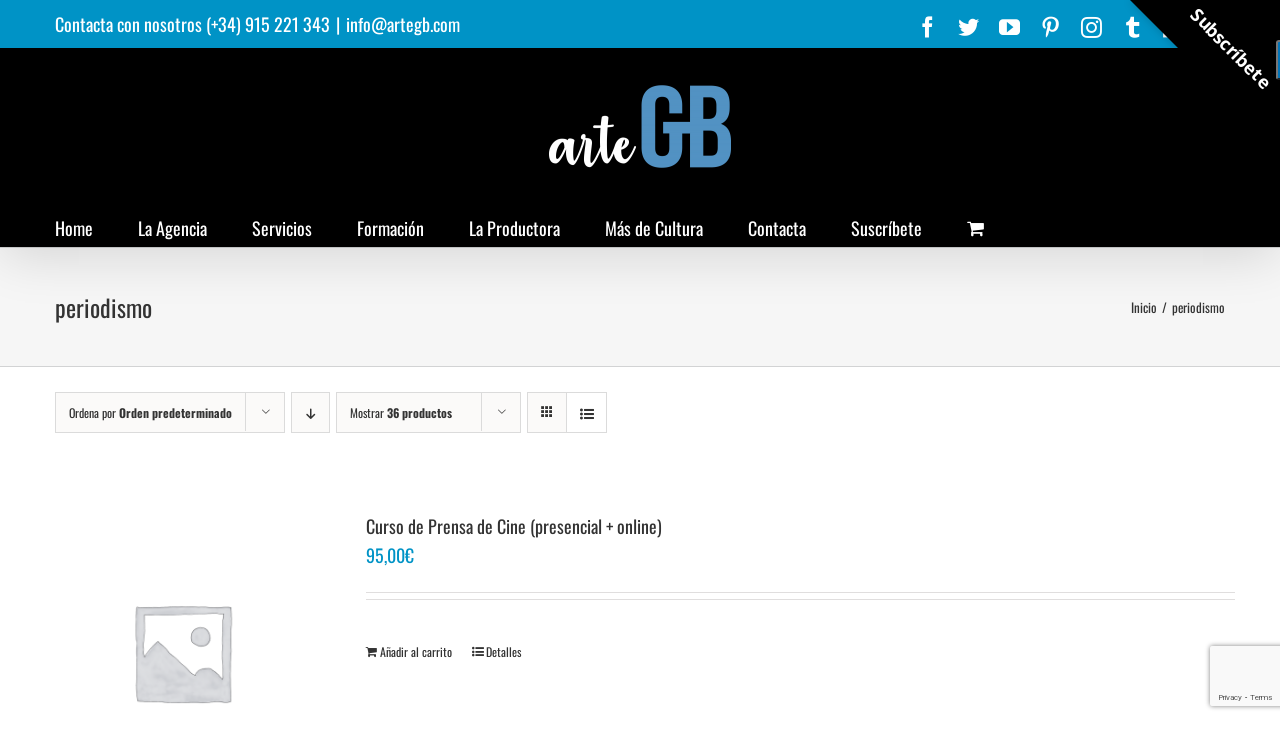

--- FILE ---
content_type: text/html; charset=utf-8
request_url: https://www.google.com/recaptcha/api2/anchor?ar=1&k=6LdyWoEUAAAAAJbO3x0zotsDlu6P8PD1T3lZUQ8W&co=aHR0cDovL3d3dy5hcnRlZ2IuY29tOjgw&hl=en&v=PoyoqOPhxBO7pBk68S4YbpHZ&size=invisible&anchor-ms=20000&execute-ms=30000&cb=8amdl38v5702
body_size: 49487
content:
<!DOCTYPE HTML><html dir="ltr" lang="en"><head><meta http-equiv="Content-Type" content="text/html; charset=UTF-8">
<meta http-equiv="X-UA-Compatible" content="IE=edge">
<title>reCAPTCHA</title>
<style type="text/css">
/* cyrillic-ext */
@font-face {
  font-family: 'Roboto';
  font-style: normal;
  font-weight: 400;
  font-stretch: 100%;
  src: url(//fonts.gstatic.com/s/roboto/v48/KFO7CnqEu92Fr1ME7kSn66aGLdTylUAMa3GUBHMdazTgWw.woff2) format('woff2');
  unicode-range: U+0460-052F, U+1C80-1C8A, U+20B4, U+2DE0-2DFF, U+A640-A69F, U+FE2E-FE2F;
}
/* cyrillic */
@font-face {
  font-family: 'Roboto';
  font-style: normal;
  font-weight: 400;
  font-stretch: 100%;
  src: url(//fonts.gstatic.com/s/roboto/v48/KFO7CnqEu92Fr1ME7kSn66aGLdTylUAMa3iUBHMdazTgWw.woff2) format('woff2');
  unicode-range: U+0301, U+0400-045F, U+0490-0491, U+04B0-04B1, U+2116;
}
/* greek-ext */
@font-face {
  font-family: 'Roboto';
  font-style: normal;
  font-weight: 400;
  font-stretch: 100%;
  src: url(//fonts.gstatic.com/s/roboto/v48/KFO7CnqEu92Fr1ME7kSn66aGLdTylUAMa3CUBHMdazTgWw.woff2) format('woff2');
  unicode-range: U+1F00-1FFF;
}
/* greek */
@font-face {
  font-family: 'Roboto';
  font-style: normal;
  font-weight: 400;
  font-stretch: 100%;
  src: url(//fonts.gstatic.com/s/roboto/v48/KFO7CnqEu92Fr1ME7kSn66aGLdTylUAMa3-UBHMdazTgWw.woff2) format('woff2');
  unicode-range: U+0370-0377, U+037A-037F, U+0384-038A, U+038C, U+038E-03A1, U+03A3-03FF;
}
/* math */
@font-face {
  font-family: 'Roboto';
  font-style: normal;
  font-weight: 400;
  font-stretch: 100%;
  src: url(//fonts.gstatic.com/s/roboto/v48/KFO7CnqEu92Fr1ME7kSn66aGLdTylUAMawCUBHMdazTgWw.woff2) format('woff2');
  unicode-range: U+0302-0303, U+0305, U+0307-0308, U+0310, U+0312, U+0315, U+031A, U+0326-0327, U+032C, U+032F-0330, U+0332-0333, U+0338, U+033A, U+0346, U+034D, U+0391-03A1, U+03A3-03A9, U+03B1-03C9, U+03D1, U+03D5-03D6, U+03F0-03F1, U+03F4-03F5, U+2016-2017, U+2034-2038, U+203C, U+2040, U+2043, U+2047, U+2050, U+2057, U+205F, U+2070-2071, U+2074-208E, U+2090-209C, U+20D0-20DC, U+20E1, U+20E5-20EF, U+2100-2112, U+2114-2115, U+2117-2121, U+2123-214F, U+2190, U+2192, U+2194-21AE, U+21B0-21E5, U+21F1-21F2, U+21F4-2211, U+2213-2214, U+2216-22FF, U+2308-230B, U+2310, U+2319, U+231C-2321, U+2336-237A, U+237C, U+2395, U+239B-23B7, U+23D0, U+23DC-23E1, U+2474-2475, U+25AF, U+25B3, U+25B7, U+25BD, U+25C1, U+25CA, U+25CC, U+25FB, U+266D-266F, U+27C0-27FF, U+2900-2AFF, U+2B0E-2B11, U+2B30-2B4C, U+2BFE, U+3030, U+FF5B, U+FF5D, U+1D400-1D7FF, U+1EE00-1EEFF;
}
/* symbols */
@font-face {
  font-family: 'Roboto';
  font-style: normal;
  font-weight: 400;
  font-stretch: 100%;
  src: url(//fonts.gstatic.com/s/roboto/v48/KFO7CnqEu92Fr1ME7kSn66aGLdTylUAMaxKUBHMdazTgWw.woff2) format('woff2');
  unicode-range: U+0001-000C, U+000E-001F, U+007F-009F, U+20DD-20E0, U+20E2-20E4, U+2150-218F, U+2190, U+2192, U+2194-2199, U+21AF, U+21E6-21F0, U+21F3, U+2218-2219, U+2299, U+22C4-22C6, U+2300-243F, U+2440-244A, U+2460-24FF, U+25A0-27BF, U+2800-28FF, U+2921-2922, U+2981, U+29BF, U+29EB, U+2B00-2BFF, U+4DC0-4DFF, U+FFF9-FFFB, U+10140-1018E, U+10190-1019C, U+101A0, U+101D0-101FD, U+102E0-102FB, U+10E60-10E7E, U+1D2C0-1D2D3, U+1D2E0-1D37F, U+1F000-1F0FF, U+1F100-1F1AD, U+1F1E6-1F1FF, U+1F30D-1F30F, U+1F315, U+1F31C, U+1F31E, U+1F320-1F32C, U+1F336, U+1F378, U+1F37D, U+1F382, U+1F393-1F39F, U+1F3A7-1F3A8, U+1F3AC-1F3AF, U+1F3C2, U+1F3C4-1F3C6, U+1F3CA-1F3CE, U+1F3D4-1F3E0, U+1F3ED, U+1F3F1-1F3F3, U+1F3F5-1F3F7, U+1F408, U+1F415, U+1F41F, U+1F426, U+1F43F, U+1F441-1F442, U+1F444, U+1F446-1F449, U+1F44C-1F44E, U+1F453, U+1F46A, U+1F47D, U+1F4A3, U+1F4B0, U+1F4B3, U+1F4B9, U+1F4BB, U+1F4BF, U+1F4C8-1F4CB, U+1F4D6, U+1F4DA, U+1F4DF, U+1F4E3-1F4E6, U+1F4EA-1F4ED, U+1F4F7, U+1F4F9-1F4FB, U+1F4FD-1F4FE, U+1F503, U+1F507-1F50B, U+1F50D, U+1F512-1F513, U+1F53E-1F54A, U+1F54F-1F5FA, U+1F610, U+1F650-1F67F, U+1F687, U+1F68D, U+1F691, U+1F694, U+1F698, U+1F6AD, U+1F6B2, U+1F6B9-1F6BA, U+1F6BC, U+1F6C6-1F6CF, U+1F6D3-1F6D7, U+1F6E0-1F6EA, U+1F6F0-1F6F3, U+1F6F7-1F6FC, U+1F700-1F7FF, U+1F800-1F80B, U+1F810-1F847, U+1F850-1F859, U+1F860-1F887, U+1F890-1F8AD, U+1F8B0-1F8BB, U+1F8C0-1F8C1, U+1F900-1F90B, U+1F93B, U+1F946, U+1F984, U+1F996, U+1F9E9, U+1FA00-1FA6F, U+1FA70-1FA7C, U+1FA80-1FA89, U+1FA8F-1FAC6, U+1FACE-1FADC, U+1FADF-1FAE9, U+1FAF0-1FAF8, U+1FB00-1FBFF;
}
/* vietnamese */
@font-face {
  font-family: 'Roboto';
  font-style: normal;
  font-weight: 400;
  font-stretch: 100%;
  src: url(//fonts.gstatic.com/s/roboto/v48/KFO7CnqEu92Fr1ME7kSn66aGLdTylUAMa3OUBHMdazTgWw.woff2) format('woff2');
  unicode-range: U+0102-0103, U+0110-0111, U+0128-0129, U+0168-0169, U+01A0-01A1, U+01AF-01B0, U+0300-0301, U+0303-0304, U+0308-0309, U+0323, U+0329, U+1EA0-1EF9, U+20AB;
}
/* latin-ext */
@font-face {
  font-family: 'Roboto';
  font-style: normal;
  font-weight: 400;
  font-stretch: 100%;
  src: url(//fonts.gstatic.com/s/roboto/v48/KFO7CnqEu92Fr1ME7kSn66aGLdTylUAMa3KUBHMdazTgWw.woff2) format('woff2');
  unicode-range: U+0100-02BA, U+02BD-02C5, U+02C7-02CC, U+02CE-02D7, U+02DD-02FF, U+0304, U+0308, U+0329, U+1D00-1DBF, U+1E00-1E9F, U+1EF2-1EFF, U+2020, U+20A0-20AB, U+20AD-20C0, U+2113, U+2C60-2C7F, U+A720-A7FF;
}
/* latin */
@font-face {
  font-family: 'Roboto';
  font-style: normal;
  font-weight: 400;
  font-stretch: 100%;
  src: url(//fonts.gstatic.com/s/roboto/v48/KFO7CnqEu92Fr1ME7kSn66aGLdTylUAMa3yUBHMdazQ.woff2) format('woff2');
  unicode-range: U+0000-00FF, U+0131, U+0152-0153, U+02BB-02BC, U+02C6, U+02DA, U+02DC, U+0304, U+0308, U+0329, U+2000-206F, U+20AC, U+2122, U+2191, U+2193, U+2212, U+2215, U+FEFF, U+FFFD;
}
/* cyrillic-ext */
@font-face {
  font-family: 'Roboto';
  font-style: normal;
  font-weight: 500;
  font-stretch: 100%;
  src: url(//fonts.gstatic.com/s/roboto/v48/KFO7CnqEu92Fr1ME7kSn66aGLdTylUAMa3GUBHMdazTgWw.woff2) format('woff2');
  unicode-range: U+0460-052F, U+1C80-1C8A, U+20B4, U+2DE0-2DFF, U+A640-A69F, U+FE2E-FE2F;
}
/* cyrillic */
@font-face {
  font-family: 'Roboto';
  font-style: normal;
  font-weight: 500;
  font-stretch: 100%;
  src: url(//fonts.gstatic.com/s/roboto/v48/KFO7CnqEu92Fr1ME7kSn66aGLdTylUAMa3iUBHMdazTgWw.woff2) format('woff2');
  unicode-range: U+0301, U+0400-045F, U+0490-0491, U+04B0-04B1, U+2116;
}
/* greek-ext */
@font-face {
  font-family: 'Roboto';
  font-style: normal;
  font-weight: 500;
  font-stretch: 100%;
  src: url(//fonts.gstatic.com/s/roboto/v48/KFO7CnqEu92Fr1ME7kSn66aGLdTylUAMa3CUBHMdazTgWw.woff2) format('woff2');
  unicode-range: U+1F00-1FFF;
}
/* greek */
@font-face {
  font-family: 'Roboto';
  font-style: normal;
  font-weight: 500;
  font-stretch: 100%;
  src: url(//fonts.gstatic.com/s/roboto/v48/KFO7CnqEu92Fr1ME7kSn66aGLdTylUAMa3-UBHMdazTgWw.woff2) format('woff2');
  unicode-range: U+0370-0377, U+037A-037F, U+0384-038A, U+038C, U+038E-03A1, U+03A3-03FF;
}
/* math */
@font-face {
  font-family: 'Roboto';
  font-style: normal;
  font-weight: 500;
  font-stretch: 100%;
  src: url(//fonts.gstatic.com/s/roboto/v48/KFO7CnqEu92Fr1ME7kSn66aGLdTylUAMawCUBHMdazTgWw.woff2) format('woff2');
  unicode-range: U+0302-0303, U+0305, U+0307-0308, U+0310, U+0312, U+0315, U+031A, U+0326-0327, U+032C, U+032F-0330, U+0332-0333, U+0338, U+033A, U+0346, U+034D, U+0391-03A1, U+03A3-03A9, U+03B1-03C9, U+03D1, U+03D5-03D6, U+03F0-03F1, U+03F4-03F5, U+2016-2017, U+2034-2038, U+203C, U+2040, U+2043, U+2047, U+2050, U+2057, U+205F, U+2070-2071, U+2074-208E, U+2090-209C, U+20D0-20DC, U+20E1, U+20E5-20EF, U+2100-2112, U+2114-2115, U+2117-2121, U+2123-214F, U+2190, U+2192, U+2194-21AE, U+21B0-21E5, U+21F1-21F2, U+21F4-2211, U+2213-2214, U+2216-22FF, U+2308-230B, U+2310, U+2319, U+231C-2321, U+2336-237A, U+237C, U+2395, U+239B-23B7, U+23D0, U+23DC-23E1, U+2474-2475, U+25AF, U+25B3, U+25B7, U+25BD, U+25C1, U+25CA, U+25CC, U+25FB, U+266D-266F, U+27C0-27FF, U+2900-2AFF, U+2B0E-2B11, U+2B30-2B4C, U+2BFE, U+3030, U+FF5B, U+FF5D, U+1D400-1D7FF, U+1EE00-1EEFF;
}
/* symbols */
@font-face {
  font-family: 'Roboto';
  font-style: normal;
  font-weight: 500;
  font-stretch: 100%;
  src: url(//fonts.gstatic.com/s/roboto/v48/KFO7CnqEu92Fr1ME7kSn66aGLdTylUAMaxKUBHMdazTgWw.woff2) format('woff2');
  unicode-range: U+0001-000C, U+000E-001F, U+007F-009F, U+20DD-20E0, U+20E2-20E4, U+2150-218F, U+2190, U+2192, U+2194-2199, U+21AF, U+21E6-21F0, U+21F3, U+2218-2219, U+2299, U+22C4-22C6, U+2300-243F, U+2440-244A, U+2460-24FF, U+25A0-27BF, U+2800-28FF, U+2921-2922, U+2981, U+29BF, U+29EB, U+2B00-2BFF, U+4DC0-4DFF, U+FFF9-FFFB, U+10140-1018E, U+10190-1019C, U+101A0, U+101D0-101FD, U+102E0-102FB, U+10E60-10E7E, U+1D2C0-1D2D3, U+1D2E0-1D37F, U+1F000-1F0FF, U+1F100-1F1AD, U+1F1E6-1F1FF, U+1F30D-1F30F, U+1F315, U+1F31C, U+1F31E, U+1F320-1F32C, U+1F336, U+1F378, U+1F37D, U+1F382, U+1F393-1F39F, U+1F3A7-1F3A8, U+1F3AC-1F3AF, U+1F3C2, U+1F3C4-1F3C6, U+1F3CA-1F3CE, U+1F3D4-1F3E0, U+1F3ED, U+1F3F1-1F3F3, U+1F3F5-1F3F7, U+1F408, U+1F415, U+1F41F, U+1F426, U+1F43F, U+1F441-1F442, U+1F444, U+1F446-1F449, U+1F44C-1F44E, U+1F453, U+1F46A, U+1F47D, U+1F4A3, U+1F4B0, U+1F4B3, U+1F4B9, U+1F4BB, U+1F4BF, U+1F4C8-1F4CB, U+1F4D6, U+1F4DA, U+1F4DF, U+1F4E3-1F4E6, U+1F4EA-1F4ED, U+1F4F7, U+1F4F9-1F4FB, U+1F4FD-1F4FE, U+1F503, U+1F507-1F50B, U+1F50D, U+1F512-1F513, U+1F53E-1F54A, U+1F54F-1F5FA, U+1F610, U+1F650-1F67F, U+1F687, U+1F68D, U+1F691, U+1F694, U+1F698, U+1F6AD, U+1F6B2, U+1F6B9-1F6BA, U+1F6BC, U+1F6C6-1F6CF, U+1F6D3-1F6D7, U+1F6E0-1F6EA, U+1F6F0-1F6F3, U+1F6F7-1F6FC, U+1F700-1F7FF, U+1F800-1F80B, U+1F810-1F847, U+1F850-1F859, U+1F860-1F887, U+1F890-1F8AD, U+1F8B0-1F8BB, U+1F8C0-1F8C1, U+1F900-1F90B, U+1F93B, U+1F946, U+1F984, U+1F996, U+1F9E9, U+1FA00-1FA6F, U+1FA70-1FA7C, U+1FA80-1FA89, U+1FA8F-1FAC6, U+1FACE-1FADC, U+1FADF-1FAE9, U+1FAF0-1FAF8, U+1FB00-1FBFF;
}
/* vietnamese */
@font-face {
  font-family: 'Roboto';
  font-style: normal;
  font-weight: 500;
  font-stretch: 100%;
  src: url(//fonts.gstatic.com/s/roboto/v48/KFO7CnqEu92Fr1ME7kSn66aGLdTylUAMa3OUBHMdazTgWw.woff2) format('woff2');
  unicode-range: U+0102-0103, U+0110-0111, U+0128-0129, U+0168-0169, U+01A0-01A1, U+01AF-01B0, U+0300-0301, U+0303-0304, U+0308-0309, U+0323, U+0329, U+1EA0-1EF9, U+20AB;
}
/* latin-ext */
@font-face {
  font-family: 'Roboto';
  font-style: normal;
  font-weight: 500;
  font-stretch: 100%;
  src: url(//fonts.gstatic.com/s/roboto/v48/KFO7CnqEu92Fr1ME7kSn66aGLdTylUAMa3KUBHMdazTgWw.woff2) format('woff2');
  unicode-range: U+0100-02BA, U+02BD-02C5, U+02C7-02CC, U+02CE-02D7, U+02DD-02FF, U+0304, U+0308, U+0329, U+1D00-1DBF, U+1E00-1E9F, U+1EF2-1EFF, U+2020, U+20A0-20AB, U+20AD-20C0, U+2113, U+2C60-2C7F, U+A720-A7FF;
}
/* latin */
@font-face {
  font-family: 'Roboto';
  font-style: normal;
  font-weight: 500;
  font-stretch: 100%;
  src: url(//fonts.gstatic.com/s/roboto/v48/KFO7CnqEu92Fr1ME7kSn66aGLdTylUAMa3yUBHMdazQ.woff2) format('woff2');
  unicode-range: U+0000-00FF, U+0131, U+0152-0153, U+02BB-02BC, U+02C6, U+02DA, U+02DC, U+0304, U+0308, U+0329, U+2000-206F, U+20AC, U+2122, U+2191, U+2193, U+2212, U+2215, U+FEFF, U+FFFD;
}
/* cyrillic-ext */
@font-face {
  font-family: 'Roboto';
  font-style: normal;
  font-weight: 900;
  font-stretch: 100%;
  src: url(//fonts.gstatic.com/s/roboto/v48/KFO7CnqEu92Fr1ME7kSn66aGLdTylUAMa3GUBHMdazTgWw.woff2) format('woff2');
  unicode-range: U+0460-052F, U+1C80-1C8A, U+20B4, U+2DE0-2DFF, U+A640-A69F, U+FE2E-FE2F;
}
/* cyrillic */
@font-face {
  font-family: 'Roboto';
  font-style: normal;
  font-weight: 900;
  font-stretch: 100%;
  src: url(//fonts.gstatic.com/s/roboto/v48/KFO7CnqEu92Fr1ME7kSn66aGLdTylUAMa3iUBHMdazTgWw.woff2) format('woff2');
  unicode-range: U+0301, U+0400-045F, U+0490-0491, U+04B0-04B1, U+2116;
}
/* greek-ext */
@font-face {
  font-family: 'Roboto';
  font-style: normal;
  font-weight: 900;
  font-stretch: 100%;
  src: url(//fonts.gstatic.com/s/roboto/v48/KFO7CnqEu92Fr1ME7kSn66aGLdTylUAMa3CUBHMdazTgWw.woff2) format('woff2');
  unicode-range: U+1F00-1FFF;
}
/* greek */
@font-face {
  font-family: 'Roboto';
  font-style: normal;
  font-weight: 900;
  font-stretch: 100%;
  src: url(//fonts.gstatic.com/s/roboto/v48/KFO7CnqEu92Fr1ME7kSn66aGLdTylUAMa3-UBHMdazTgWw.woff2) format('woff2');
  unicode-range: U+0370-0377, U+037A-037F, U+0384-038A, U+038C, U+038E-03A1, U+03A3-03FF;
}
/* math */
@font-face {
  font-family: 'Roboto';
  font-style: normal;
  font-weight: 900;
  font-stretch: 100%;
  src: url(//fonts.gstatic.com/s/roboto/v48/KFO7CnqEu92Fr1ME7kSn66aGLdTylUAMawCUBHMdazTgWw.woff2) format('woff2');
  unicode-range: U+0302-0303, U+0305, U+0307-0308, U+0310, U+0312, U+0315, U+031A, U+0326-0327, U+032C, U+032F-0330, U+0332-0333, U+0338, U+033A, U+0346, U+034D, U+0391-03A1, U+03A3-03A9, U+03B1-03C9, U+03D1, U+03D5-03D6, U+03F0-03F1, U+03F4-03F5, U+2016-2017, U+2034-2038, U+203C, U+2040, U+2043, U+2047, U+2050, U+2057, U+205F, U+2070-2071, U+2074-208E, U+2090-209C, U+20D0-20DC, U+20E1, U+20E5-20EF, U+2100-2112, U+2114-2115, U+2117-2121, U+2123-214F, U+2190, U+2192, U+2194-21AE, U+21B0-21E5, U+21F1-21F2, U+21F4-2211, U+2213-2214, U+2216-22FF, U+2308-230B, U+2310, U+2319, U+231C-2321, U+2336-237A, U+237C, U+2395, U+239B-23B7, U+23D0, U+23DC-23E1, U+2474-2475, U+25AF, U+25B3, U+25B7, U+25BD, U+25C1, U+25CA, U+25CC, U+25FB, U+266D-266F, U+27C0-27FF, U+2900-2AFF, U+2B0E-2B11, U+2B30-2B4C, U+2BFE, U+3030, U+FF5B, U+FF5D, U+1D400-1D7FF, U+1EE00-1EEFF;
}
/* symbols */
@font-face {
  font-family: 'Roboto';
  font-style: normal;
  font-weight: 900;
  font-stretch: 100%;
  src: url(//fonts.gstatic.com/s/roboto/v48/KFO7CnqEu92Fr1ME7kSn66aGLdTylUAMaxKUBHMdazTgWw.woff2) format('woff2');
  unicode-range: U+0001-000C, U+000E-001F, U+007F-009F, U+20DD-20E0, U+20E2-20E4, U+2150-218F, U+2190, U+2192, U+2194-2199, U+21AF, U+21E6-21F0, U+21F3, U+2218-2219, U+2299, U+22C4-22C6, U+2300-243F, U+2440-244A, U+2460-24FF, U+25A0-27BF, U+2800-28FF, U+2921-2922, U+2981, U+29BF, U+29EB, U+2B00-2BFF, U+4DC0-4DFF, U+FFF9-FFFB, U+10140-1018E, U+10190-1019C, U+101A0, U+101D0-101FD, U+102E0-102FB, U+10E60-10E7E, U+1D2C0-1D2D3, U+1D2E0-1D37F, U+1F000-1F0FF, U+1F100-1F1AD, U+1F1E6-1F1FF, U+1F30D-1F30F, U+1F315, U+1F31C, U+1F31E, U+1F320-1F32C, U+1F336, U+1F378, U+1F37D, U+1F382, U+1F393-1F39F, U+1F3A7-1F3A8, U+1F3AC-1F3AF, U+1F3C2, U+1F3C4-1F3C6, U+1F3CA-1F3CE, U+1F3D4-1F3E0, U+1F3ED, U+1F3F1-1F3F3, U+1F3F5-1F3F7, U+1F408, U+1F415, U+1F41F, U+1F426, U+1F43F, U+1F441-1F442, U+1F444, U+1F446-1F449, U+1F44C-1F44E, U+1F453, U+1F46A, U+1F47D, U+1F4A3, U+1F4B0, U+1F4B3, U+1F4B9, U+1F4BB, U+1F4BF, U+1F4C8-1F4CB, U+1F4D6, U+1F4DA, U+1F4DF, U+1F4E3-1F4E6, U+1F4EA-1F4ED, U+1F4F7, U+1F4F9-1F4FB, U+1F4FD-1F4FE, U+1F503, U+1F507-1F50B, U+1F50D, U+1F512-1F513, U+1F53E-1F54A, U+1F54F-1F5FA, U+1F610, U+1F650-1F67F, U+1F687, U+1F68D, U+1F691, U+1F694, U+1F698, U+1F6AD, U+1F6B2, U+1F6B9-1F6BA, U+1F6BC, U+1F6C6-1F6CF, U+1F6D3-1F6D7, U+1F6E0-1F6EA, U+1F6F0-1F6F3, U+1F6F7-1F6FC, U+1F700-1F7FF, U+1F800-1F80B, U+1F810-1F847, U+1F850-1F859, U+1F860-1F887, U+1F890-1F8AD, U+1F8B0-1F8BB, U+1F8C0-1F8C1, U+1F900-1F90B, U+1F93B, U+1F946, U+1F984, U+1F996, U+1F9E9, U+1FA00-1FA6F, U+1FA70-1FA7C, U+1FA80-1FA89, U+1FA8F-1FAC6, U+1FACE-1FADC, U+1FADF-1FAE9, U+1FAF0-1FAF8, U+1FB00-1FBFF;
}
/* vietnamese */
@font-face {
  font-family: 'Roboto';
  font-style: normal;
  font-weight: 900;
  font-stretch: 100%;
  src: url(//fonts.gstatic.com/s/roboto/v48/KFO7CnqEu92Fr1ME7kSn66aGLdTylUAMa3OUBHMdazTgWw.woff2) format('woff2');
  unicode-range: U+0102-0103, U+0110-0111, U+0128-0129, U+0168-0169, U+01A0-01A1, U+01AF-01B0, U+0300-0301, U+0303-0304, U+0308-0309, U+0323, U+0329, U+1EA0-1EF9, U+20AB;
}
/* latin-ext */
@font-face {
  font-family: 'Roboto';
  font-style: normal;
  font-weight: 900;
  font-stretch: 100%;
  src: url(//fonts.gstatic.com/s/roboto/v48/KFO7CnqEu92Fr1ME7kSn66aGLdTylUAMa3KUBHMdazTgWw.woff2) format('woff2');
  unicode-range: U+0100-02BA, U+02BD-02C5, U+02C7-02CC, U+02CE-02D7, U+02DD-02FF, U+0304, U+0308, U+0329, U+1D00-1DBF, U+1E00-1E9F, U+1EF2-1EFF, U+2020, U+20A0-20AB, U+20AD-20C0, U+2113, U+2C60-2C7F, U+A720-A7FF;
}
/* latin */
@font-face {
  font-family: 'Roboto';
  font-style: normal;
  font-weight: 900;
  font-stretch: 100%;
  src: url(//fonts.gstatic.com/s/roboto/v48/KFO7CnqEu92Fr1ME7kSn66aGLdTylUAMa3yUBHMdazQ.woff2) format('woff2');
  unicode-range: U+0000-00FF, U+0131, U+0152-0153, U+02BB-02BC, U+02C6, U+02DA, U+02DC, U+0304, U+0308, U+0329, U+2000-206F, U+20AC, U+2122, U+2191, U+2193, U+2212, U+2215, U+FEFF, U+FFFD;
}

</style>
<link rel="stylesheet" type="text/css" href="https://www.gstatic.com/recaptcha/releases/PoyoqOPhxBO7pBk68S4YbpHZ/styles__ltr.css">
<script nonce="Wxv6C-Edc1u1nIyN6uCtfw" type="text/javascript">window['__recaptcha_api'] = 'https://www.google.com/recaptcha/api2/';</script>
<script type="text/javascript" src="https://www.gstatic.com/recaptcha/releases/PoyoqOPhxBO7pBk68S4YbpHZ/recaptcha__en.js" nonce="Wxv6C-Edc1u1nIyN6uCtfw">
      
    </script></head>
<body><div id="rc-anchor-alert" class="rc-anchor-alert"></div>
<input type="hidden" id="recaptcha-token" value="[base64]">
<script type="text/javascript" nonce="Wxv6C-Edc1u1nIyN6uCtfw">
      recaptcha.anchor.Main.init("[\x22ainput\x22,[\x22bgdata\x22,\x22\x22,\[base64]/[base64]/[base64]/ZyhXLGgpOnEoW04sMjEsbF0sVywwKSxoKSxmYWxzZSxmYWxzZSl9Y2F0Y2goayl7RygzNTgsVyk/[base64]/[base64]/[base64]/[base64]/[base64]/[base64]/[base64]/bmV3IEJbT10oRFswXSk6dz09Mj9uZXcgQltPXShEWzBdLERbMV0pOnc9PTM/bmV3IEJbT10oRFswXSxEWzFdLERbMl0pOnc9PTQ/[base64]/[base64]/[base64]/[base64]/[base64]\\u003d\x22,\[base64]\\u003d\\u003d\x22,\[base64]/[base64]/[base64]/[base64]/DlyrDtDDCq8OjwoAQPy3Dm2PDqMKlQsOuw4M+w6Emw6TCrsO/[base64]/CsWoSw7FUwqJRw5sDwqjCtGXCjDPCt8KLTC3Cr8KSSEXChcKeB3XDhcOnRkReZVl1wrDDkT05wo4Bw7Nbw7wvw5ZyQxHDl3oUG8Opw7bCrsOIPMKqbwrCuFAFw48WwqLDu8OdRX1xw6rCkcKsNWTDtcKYw6jCqHbDrcKDwr0+DsKiw71xS3PDn8K/wqHDuAfCiSLCjsOAK3rCgMO8XXTDg8KDw6A1wrPCqwd2w6fCv3XDvzHDscOmw6XDhlcJw53DicK1woXDuFbCn8KFw63DmMOndsKdZ1MVFcOGcH5tBmoJw7hTw6nDmj/Cm1fDtsObJTTCuEjCnMO6VcKLwqrCk8Ofw5Qhw5rDjH3CrEcfaFEfwqDDkCfDvMOVw6HChsK+QMOuw5U7Ej1hwoUDHV0FJgJ1RcOYNTnDpcKXLCxSwoA1w7/[base64]/Cx/Dm8OzJMKmw67DhmotbCjChikLwolgw4rDgSPCqxADwq/DucKuw6gywpTCh0QyCMOMWXo3wpVdH8KQQwnCtcKgWSPDhnYEwpFJZsKpCMO7w61aWsK4CDjDu1x/wqgpwphUbApnfsKAdcK/wrlBXsKEa8OYSnADwpHDuBDDp8KQwpZjDGstfTkhw4zDqMOpw5fCkMOifHLDn0RLS8K4w6cjR8KWw4HCixkKw7rCnMKxMgt1wpAyfsOdA8KdwpJ0MVfDtn1yeMO1HSjChsKhH8KwbVvDgS/DrcOgZFMCw6RBw6vCiBbChwrCoz7Cg8OJwqTDs8KdBsOxw5hsKcOPw6A7wrdATcOOCwnCtV0nwqLDuMODw6XDk0fDnlDCqkxTEsOjZsK/VVDDlsKew4RVw4p7ezzDgH3CpsK4wrjCvcK0wr3DrsKCwr7CrV/DphxZBwfCsBBpw6HCjMOZKXwYPidZw6TDq8Ojw7Mza8O2YsO0LmwZw4vDh8KCwprCjcKPRDbCoMKKw4N2w7PDqRxtPsKKw4AxHxnCrcORNcOdDVXCmUsDU19ofsOdW8KpwokqIMO0wp/CvyRBw4rDvcO5wrrCg8OdwqTCj8KjMcKSQ8Opwrt6YcKLwpgPM8OhworCqMKEVcKawq0SOMOpwrc6woLDl8KXA8OSW1LDjwcFWMKww70Wwoh7w7lyw69wwoLDnAtZcsO0D8OLwopGwo/DtsOqMsOWQTzDvcKNw77Cs8KFwoIEDsKrw6nDkxInPcKhwpE/TkRSa8O+wrdhF1RGwq0lwrpLwqvDo8K1w6U5w69bw77CpzhdbsO/w6XCl8KQw53DiijChMKjKFYNw4I9KMKkw6dQI3/DjRDCsGwNwqrDtHjDvFfDk8OaTMOOwp16wq3CiAnCsEjDjcKZDBDDiMOvAMKYw6DDo2tAe3nCrMObPkfCjWs/w6zDh8KcDnjCncKYw5hDwpkHOMKwG8KnYlfCjXzCkSIEw5tCQUvCicK/w6rCt8Onw5DChcO1w4EGw6hEwoXCv8K5wrXCksOywoMKw7zCgTPCo0p0w4vDnsO8w6/DicOdwqrDtMKQUEHCvMK0SU0vD8O1NMKxIwDCpMKXw653w7vCp8OUwr/DqRJDZsKXGsKjwpzCq8K5LznCkxxCw43Dn8K9wrbDr8KAwogpwpkDw6fDmMOmw6TCksKdPsKLHTXDicKEUsKVVh3DiMK1Tl7CksO1HWTCh8KYa8OncsOWwr4vw5wvwpVmwpnDoG7CmsOlBsK+w7TCpwHChl5jAU/CpgIjWW3CvQvClkTCrzjDusK4w5orw7LDmMOBwpoOw6cmUFoswosTOMOcRsOLZMKjwqEAw6ETw4XCmz/DrcK1aMKCwqrCocOBw4t6QSrCmz/CucOswprDuCEDQj5YwpNaCcKMw7ZJCMOlwrtgwohOXcO/AhZOwr/DrcKaCsKmw4wUYSLCvVnDlA3CtmowBRDCrEPCnsOEd1Mjw4xowo7Cs0VpQSYBTcKbRybCm8OgOcOOwpViXMOgw4sxw4zDmsOOw4kvw7k/[base64]/DiB5MAcKxwq1jQ8Ozw6/[base64]/[base64]/[base64]/ChcOrwo7ChF81KsO+OV12w7HCtMKxwp/[base64]/CjkvDh8Kswo7DmcKQwrJAwqXDmRzChyzCvxjCq8O6w6vCjsOgwp06wpAsBxdMcnoOw5/Dm2/DoC7CpS/CvsKXOj9iUkxrwq4pwpB/cMKsw5laYFbCg8KRwo3CtsKQQcOzacKYw4XDjsKmwr3DowHClcOMw4jDlMOtJ3hswrjCkMOfwpnDjxJ4w7/Dt8KLw77CrX4Fw4FBf8KhQQ3Dv8Kbw7kdbcOdD2DDn3B8H2J5UMKEw4ZEPgzDk0jCpCZrY35lSy3Dq8OgwpvDon/Cow8XRidUwok5F1oJwojCkcKnwqtow5t7w5LDtsK0wrA8wp4/[base64]/O8OCwpLCp8KEW8KEWEbDisO8wrbCuB7DiRXClMKCwp/Cv8Opf8Omw47CnMOzLCbCrX/DlXbDpcOSw5gdwpTDkQF/w5QKwrYPCcKaw43Dty/Dh8KKYMK2awAFFMK6PVbChMOwLmZxMcOGc8Kyw7dcw4zCmi5zQcOAwrU0Mj/DpcKAw6/[base64]/Cn8KHwqjCjHLDuMOKw4wvdsOxbkBRFXt0w4DDoFnCksOAecK3w5Urw5gjw6J4ZiLCtktqClByRw3CgyXDtMO/[base64]/CpmY0w6E3wrUQw51cwo7CpjnDgypVw5XDgg7Dm8ONZjQCw7BBw6sjw7ZRG8KmwoRqL8Ouw7PDncK3cMKJLgx/wrDDicKoMj0vX1/[base64]/DtwfCqSc5chvDusKsfsKRdMOkwqXCjkjDgishw4DDrxHDosKnwq1kCsO9wqpQw78VwqzDr8O+w5rDoMKPIMKxaiAnIsKiI1AuYcK3w57DlWzClMOVw6HDjsOADiLCtRE4AcOmMDvCgMK/MMOTYETCusOoU8OLCcKCwpjCvAUcwoIuwprDksOgwpF9fQLDoMOaw5oTOBRbw7JtGcOOPRHDv8O/Ek9vw5zCqFETMMOLZWjDiMO0w5DClx3CuxTCr8Omw5zCp2UHV8KUN2HCjEjDrcKrw61awpzDisO+woolPHDDriY3w6QuS8O7Zl0hT8Kpwo9UWsOXwp3Dv8OPLXzCpcKgw6nClDPDp8K0w53DkcKdwqkUwp5vFBthw4TCnyZCX8KVw6XCr8KRScK4w5/DksKMwqdzU05LF8KgfsK6wqUeAMOmYsOMMMOaw6TDmHLChHrDjcKSwpTCuMKTwrtzY8OywqvDqlgFGQvCrg4Bw5YuwqANwoDCnHDCssO0w4LDo2NWwqTCvsOsMC/Ck8KRw4FawrLDtS52w5Fwwp0Bw7dKwo/DgcO3D8KywqM1woADGMK6XsO1Vy/CnHvDgMO+acKXccK0wokJw7J1SMO6w7khw4lZw5MzJ8KBw7DCoMOldX4rw4Q9wrnDqsO1O8Oyw5/CncKRwphCw7/DgcKXw7PDs8OQSwgCwoF2w7k4Kjtuw4NqLMOyBsOrwo8hwpx6woPDrcKswqUEd8KkwrPCrcOIYkzCt8OuVQ9PwoNKf2DDjsODT8OBw7HDs8K0w4DCtQR3w6rClcKbwoQtw6vCoD7Dm8OmwpfCh8KTwrBMHDXCo0x9dcO/AMK7d8KXYcO/TsOpwoFlDhLDvsKnfMOFAyxmA8K3w4Q9w7rCvcKSwoIlw5vDncOBw6rDimdvSiRoYC9BHTbChMOgw4LClMKrWTdaAEfCuMKYO3FYw6FNZ2lGw74sbxp+FcKswr3CggwPdsOMLMO1ecKnw5x1w4nDow92w4jCtcO+OsK4QsKZfcOhwogHaD/Cmn7Cj8K5WMOlPAvDnVQ1Kj5zw44gw7bDjcKyw6tle8OLwpllwpnCuApQwoXDlHXDpcOPNz9Zw6NWDFpFw5DCt2TDu8KsDMK9ay8FVMOSwrPCnSPCn8KqW8KUw7rCqmzCvVAMIcK9JDDCisKgwqcbwq/DrDDDg19nw5licCTDqcKkAcOmw7vDnytIRHV5XMOmJsK0KUzCnsO4BMKHw6BeW8KhwrILZMKpwqJWVG/DgcOFw4jDqcOHw5AkFytwwobDvnwfe13CvysFwr9VwrbCv216w6lzFBlywqAZwp/DmsK6w4bDgC5xwrMfF8KTw5sIFsK3wrjClMKsYMO+w6UhTgU4w4XDkMOSWCbDqsKHw5llw4fDmVMWwq97TsKjwrXCvcKuLMKEPB/CmxF9f0HCj8KpJXvDgw7Dl8K0wqDDj8OTw7kQUjTCgjXDo0EZwqZEVMKoB8KUJ2DDqsKgwqA/wrNuWmTCt23CgcKUCQtGIhk7BE/[base64]/[base64]/S8Kvw6Z1wp7CtVdOIXVfw4Vuwo0qAlVhOXZ+w4sIw491w4/Ds3QjKVPCu8KCw4tWwocfw63CncO0w6XCnMKhbMORbiFFw7tYwrk9w78Rw6kMwoTDmiPChVfCjcO8w5tmLldTwqnDi8KNY8OkXGYcwrEHYhwIVMKcVxgYXcOxIcO7w63DnMKJWT/[base64]/DpyzDtMKLFsOQbETDvMKmwpYwMiQNwqDCssOUYzPCkENCw6jDscK6woTClMK9acKBYElTVBR9w5YHw6drw6pcwqDClEjDtX/[base64]/DtcK5K0jDtT3DsMOmQhZBwoUjwoIVbsOgSmF4w5nCoVHDh8KMJ3nCvlTCqQ59wrfDjkLCjsO8wp/Ck2JPV8KZCcKow7JhWcKzw6QHCcKpwpnCtikvd3I5XhfCqkhlwooWVl0VVzw2w4w3wp/DrgdCFsOiaT7DoQzCiRvDi8KxcsOuw7hZSmJewrsQB0w6VMOkcGA0wo7DiRh4wrV2ScKLbSouDsOvw43DjMOFw47DpcObdcOwwrIwQ8Ofw7vDucOxw4/DkEYVQhnDi18Hwr3Di2bDtRJxwoIIHsOEwqDDjMOqw5LCkcO0KVvDgS4Rw4nDrsOtCcO6w6oPw5rCkF/DngvCnwDClFtpDcOZWAnCmit3woTCnXgsw7Q/w4MSPRjDvMOIMsOAccKrXsKKUcOWNMKBez5Le8KlDsKxEkNOw6rDmQbClErDmybDj0jCgnhYw6V3JcKWaCIQwofCuHN2M0XCtgYpwqnDk3DDvcK1w6XChUMKw4DCrABOw57Cg8Oiw5LCtcKYLG3Dg8KbOh1YwqI2wpEawr/ClBnDrwPDj1sXUsKPw7tQdcOWwphzSHbDosKROV92d8KfwpbDrF7CrCkiV1R9w63CqMOOP8OAw5s1wrBWwoFbwqNsdsO9w63DtMO5HxjDjsO8wpvCsMOkKnvCnsKQwq/CnGDDnWvDv8OfTRQDZMKKw4haw7bDq1jDg8OiV8K3TTjDkHfDjMKKLcOCbmcyw70BUsOrwp4nIcKhATADwofCiMOpwpRGwqt+SVbDuRcAw6DDncKGwrLDk8Oewo1nBWDChMKkeC0QwqnDpsKJW2sXLsONwprCgQ/[base64]/CmcKCHcOdJ8K3HXPCssOIM8OuZ2rDr3zDmsO9RcOjwrBLwqPDiMOVwrXDtTosE0/DqVELwrvClMKgT8K3w5fDiA7Ck8OYwoTDoMKnIk/CjMOJLEE+w5Q5Jm/CvMOPw4PDoMOWOUZJw6M/w4zDgFFIwp47dUPCuw9mw4PDnE/DtzfDjsKCUBTDiMOZwp7DsMKRwrIoRyUsw58YC8OSVMOaG2rDqsKhwrXChsOPPMOUwpcML8Ohwr/CjsKaw7o3C8KgG8KzVhjDocOjwromwpV/wqLDgnvCrsOEw4XCmSTDh8Kwwp/Co8KXE8O/b2gUw5PCkBE/QMKNwp/DkcObwrDCrMKJTMKkw5/DlsKlV8OkwqzDtMK6wrPDsCwZLmEQw6/[base64]/wrkIDMKjRsOrQFslw7HDscOkSznCtMK/[base64]/Dp342SsOWGMKwBMKHwqBHwpzDgTLDhMOhw7MKLsKtJ8KpaMKLesKSw5dDw71WwoRuXcOIwr7DjMKdw59tw7fDs8Odw6gMwrY6w6B6w7/Do0Fgw7gww5zCtsKfwrfCshzCu2XCmlPDrRPDuMKXwrTDmsKtwocfEi4hCE9vVUTChgbDpcOvwrDDnsKsesKAw4JEDD3Ck2ssaCTDgVYSScOlEcKkICrCokvDtRLCkknDhBvCq8OaCGBBw4LDrsOofWrCq8KDc8OUwpNxwrzDnsONwpPCssO9w4XDr8OgJsK/fkDDncKRZU0Vw4HDoSjCm8KiCsKzwqFawpPCm8Olw7k+w7PCvm4POsOjw7c5NnIyeF4XUlAyWcOjw51HVyLDpRDCtxRjACHCksKhw49BGitnwrcDGVgkFVZmwrl0wosqwq4Cw6bCiFrDohLChi3Ck2DDkFB8Tzs9cSXCswhXNMOOwr3DkzjCi8KJeMORA8O/w5nCtsKZbcK8wr1/wozDmHTCisKAWmMpKQdmwqBwMV41w7g+w6Z+GsOeTsOKw7Q0TVfCojfCrgLClsODwpVMci4YwoTDs8KWacOwL8OHw5DCvsKHVAh0dwPDpnLCksKUaMO7bcKgInHCqsKeasO7YMKHCcOVwr3DjDjCvgAMccOiwp/CjAPCtRcQwrLDksK6w4fCnsKBBVrCssKvwqYRw7zCtsOgw5vDslnDg8KYwq7DhgPCqsK1w4rDonLDhcOqSRLCq8KSwoTDpGPDlBjDtAhzw5lQOMOrXcOvwoHCvR/DlcOJw7RvQ8K4wqTCuMKTUToMwr3DjX/ClMKxwr1qwo8jYsKdDsK7XcOKR3lGwpF3V8OFwrfCi1HDgQNuwr/Ds8Kjc8OQwrwZY8OtJSUuw6MuwphjUsOcBsK2JsKbQX5Ew4rCnMK2JBQJP3h8JU1DQ1PDjEUiAsKDXMOzwofDvMKUZEFuU8O+FQB/b8KJw4fCrCBEwqN8Vi3ClGJed3HDhcO7w5vDgMK1Bk7CoGlAGzrDmX3DjcKoAVDCmWs/wqLCn8KUwpzDpRLCqUgswprDtcOSwokAw5LDm8OVRMOCCsKhw4TCrMOGCyprDkDDnsOPJMOpw5RTDsKxOm/[base64]/DssOTw7zCuDnCocObQh5VwpN7w4sswqzCgMKoTBJSw4EEwppyLcKJZcO2AMOiYV4yDcK8My/DtcKNXcKzLTphwpfDnMOdw67DkcKbQUosw5kMNjXDsm7CqMORK8KWwrPDgj/DpcOwwrZaw5k0w79twqoZwrPChxJkwp42ZW4nw4XDocOkwqDCnsOlwqLDtcK8w7IhcWh7R8Knw6E3VRR8Q2UGEkTDpsK8wqkUBMKuw4cCaMKbUkHCkxvDhcKHwpDDkWMqw5fClTRaG8K3w5bDv1E7RcOsemjDrcKlw73DscKya8OWZMKfwpLCmQPCt39jH23Dl8K/CMKdwpLCpk/ClsOnw7dBw5jCnUDDv23CpsOzWcOjw6cOTMOSw6zDhMOvw4x8woDCujXCkg8yQS0vSElCZsKWVHHCvn3DmMOkwrvCnMOlw70hwrPCuEhlw71+wobDgsKPcyw5AsKDS8OQRMOYwqDDl8OZw77ChF7DihFVG8OxSsKaU8KfH8Ofw4/[base64]/DusK6cMOyw6HDj8OPfio9wpfCvMKPA3bCnXhew4/[base64]/w4nDoirClx7DsWE+w5LCuWMuwo3DriZ4FgXDuMO4w4sPw6FLJxPCoW0WwpXCkXQREHnDv8Okw5PDgBdhY8KHw5czwpvCnsKXwqXDosOcM8KKw6EbAsOWY8KeP8OLACkuw7TCq8O6KMK7QTF5IMOIGSnDqcOpw7wxeAbCkE/DlWfDpcO5w7HCqVrCtCTCvcKVwoc/[base64]/cRYfwoDDuE1+Sl8gKnEedU/DrSczwoI5w6xOcsKrwol6L8OOZsKzw5d9w5B3IDsiw6DCrWRaw7AqM8OLw6Fhwp/Dp3DDoChfdcKtw6xQwrgSRsO9wq3CjC7ClwvDj8OWw5jDs3lHZjddwqHDhDUuw7nCsQfCnU/ChGl+woMBRMOWwoIiwp1Gw48HHcK4w73CmcKRw4VYZ0HDnsOrIiMfI8KkV8O/ITzDpsOhL8KgCShoTsKTRnzClcOZw5zCgsOjLDXDtMOYw4PDn8K4ATQ9w6nCj1vCnWATw5w9IcKTw4liwrYme8OPwoPCogjDlVs4wonCtcKNEiDCkMOKw4AvJsKLBT3DkkTDuMO/w57Dug/ChcKVRzvDhD3DnCJtasKDw7wFw6oawqo0wpgiw6gue2Z1AUFGfsKkw7jCjsKCc07Cp03CisO/w5lDwrHCj8KmIB/CplxCfMOAOMO3BjTCry8jOMKxPx/CtW/Dl1YYwo5KXFTDiQM2w6w6WBvCq3HDkcK4EQ/CpQrCoWjDi8OHbncSLjcZwoxMw5Mzwpt5NhYZw7vDscKvwqLDq2MOwpgmw47DrcOIw5B3w4XDlcKPIlk/wqAKYhwCw7TCulJ8L8Oew7XCjwhsZU7CoRB8w5HClx87w7XCvMORdBB7fz7DvSTCjzANdBVYwo4jwpo0VMKYw4bCtcKVG01bw5ULbE/CqsKZwrccwqwlwqbDmC7DscKWPRzDtDFIa8OxPFrDhTQufsKYw5dRGk1NWcO3w59sIcK7O8OjQltdD1vDv8OfecOlQnnCssOUPQ/CkxjCsRhZw6jDnHsldMOLwrvDpFYHCB4yw5fDicKpbiUYZsOfCMKpwp3CpzHDnMK4PcOXw7Bxw7HChcKkw6DDl3rDj3LDvcOiw7zDvmrCkW7CuMO1w4Eew7lrwo8VUTcLw6DCgsKxw4gwwo7DicKgd8OHwrQVKsO0w7gHP0XCp1tWw7kAw7MGw5Ykwr/CqsOrBmHDsGDDgD3CqiXDo8Knw5PCjMOOZsOyeMOMRG17woJOw4fCjCfDvsODE8Ocw4VDw47CgiwxLibDrBjCsGFOwp/[base64]/CmsOXLnvDgksDHcOAf050w6XDpMO1d1nDjHUhTMOZwqNsX39hWB7DncO+w40LR8O/BS3CqDzDmcKpw4NfwqJywp/[base64]/CusKpaMKlC1/Clj7CuRUIVcK+w7TDvMOQw7ZMw75DKsKew7g/ORLDuCtHP8OdDMOFZxATw6NZd8OkQ8OtworCvMOFwoJ3V2DCgcObwrnCqi/DjAvDrcOCEMKwwo7DoEfDrT7DqXLCiGAcwr4XV8Obw7/[base64]/CnsKpAMOjwpAGU8KvP8Oxw4DChmFwVnEqCsKiw6o0wrh+wpVww7vDgxHClcOow64Kw7LDjlsOw7UCfsKMF2TCp8Kvw73DrA/[base64]/[base64]/[base64]/B8OfXhl2P3UEwpDCvAhbwr7DrcOSYsOKw4/[base64]/ccOVUsOzwrHDtcOzNXPDpcK/[base64]/PzVAw6BEb38zN8Oww7/CmsODUMO0wqnDggrDuhjCnizCqhZLSsKqw509woYzwqMAwohuwpTCojzDrn9oMS0VVyrDtMKcWcOqTmvCpsOpw5w2JyEVJcOgwok3CXQvwpEFF8KOwrs/[base64]/[base64]/[base64]/CosOWw5w5QCRvBC3DiTU2wrkmwr1xKn4DN2jDpMKGw5vCqSLCkcOqGxDCnBbCj8KVAcKuN0jCocOGPsKAwo18DmVhBsKVwrRtw7XCgDh2wqjCjMK3KsKLwo8vw5oTHcKIVA/DisK0CcKrFBYzwo7Cn8O7BsKCw5Iaw58rXxlCw7HCvCgFcMKUKsKwfGw7w5sxw7/CqsO6BMOZwplfBcOHA8KuZTZXwq/ChcKuBsKoMMKoTcOKU8O4YcKpSjcgZsKZwr8EwqrCs8KAw6YUJjvCo8KJw57CrnV8Lj8Kw5fCpVQhw7LDj0/[base64]/DoDU6CFzDnl0lJcO+VW5vwoRJDA0twprCl8KwWUBAwqsJwrREw7l1G8KyfcKEw6nDhsKNw6nDssOfw7gUwqPCnjoTwpfDsCDDpMKCJTDColDDnsOzcsOEBSc0w7Aqw68MFHXCqll/[base64]/fEPDmBRuC8KXw5o7QSrCtMKswqJhKFYTPMO0w4XCgBnDpcOrwqA2UDPCo2kLw4VXwqNeJMOtdBHDqUTDgMOnwqVmw5tZAU7CrcKtaU3CpcOnw7zCisKjZiU/U8KOwqDDgFktcVQdwrYUHU/DuXLCiGNYDsO/wqYbwqPClWjDqlTComHDl1PCi3fDqMKhZMKNZTwYwpALAD5Cw40rwr5VAcKQKT4ubkJlBTdXwqvCnXHDmR/ClMOZw5kPwpU8wrbDpsK8w502bMOkwoTDucOoWj7CnEbDucKywrIcwpAVw5YXIn/Ct0B9w7sMU0PCqMOrNsOnQ0HCnn01I8KQwqNhbT8DHcOFw4vCojw/wqTDusKqw6zDusOjMwRWY8K9wr7CnsO8Ry3Cp8Kww7XCgG3CjsKvwo/Dp8Kow69SMCvDocKoR8O+QyTDu8KGwoLCuysHwrHDsn94wqrCrAQywqXCvsKOwq1yw6FFwq7Dk8KjYcOgwpjDlwxmw41qwpR9w4fCq8Kew64Ww6BHPsOkfgzCoVrDocO6w7Vmw6Akw7xlw48ddVt+EcKJMMK9wrc/[base64]/[base64]/[base64]/[base64]/w6PCuELCjcOfLG3CkXl2w4tSwoXCmsKXwrnCnMKXbi7CglXCusKDw7DCj8KuZsOFw7dLwrPCvsKxcUc5CWFNAcONw7HCnDXDgVvCtmIZwqsZwoLCi8ONGsKTKS/[base64]/CkFLCk8OJICNKwr1NVmvCqsOCw4PCtkXDqlrDucKyegsewqVJw7JuRCgQLEcGXGJENcOyRMONGsKDw5fCsi/Ck8O+w4dyVAVLP1XCtVkCw6fDsMOaw6bCqCp1wpLDjXNwwo7Cgl1Ew6UEMsObw7F9I8K8w741WwEMw4TDujV/B3A2IsKQw7YceAoxJMOBQSrDrsO1C1XCpcK5N8OpHXTDnsKnw6phB8K5w657wo/DqFRNw7DConTDph7CgMKgw7fCpTJAKMOfw5tOV0XCisKWK1I5w5E+NcOeCx9vVMOcwq1vRcKlw6PDiFPCs8KKw5svw79afsOawooATXA0c09fw6wSXRLCllBcw4/DosKnTH8jTsKiAcOkOiNbwrbCiWpmDjk3EcKsw7PCqk0hwophwqdHCmzClV7DrMKSbcKrwrjDmMKEwoHCgMKYazrCnsKGUyzDncOuwqphwrvDkcKiwpRtTMO1w5x/wrk2woXDv34hw7V7TsO1w5kYPMOawqLCocOzw7AMwozDjMOhT8Kcw6B2wq3CvC0aEMO+w4Aww7vClXrCjH7Cshw6wo57dVzChXLDoyYRwr/DgcOPNSFyw6lkI0nCg8Kxw4fCmRrDlhjDoyrCg8OSwqFOw7YRw7zCqyjDvcKMfsK4wo47Tkhkw7w4wq9WVHRVWsKDw4oAw7zDqjIywrvCpX/Cu1HCrHc6wrbCpMKmw7HCjQ0+woxUw7NwNsKdwqPCicO5w4TCvsK6QnI1wrvCoMKcYjLDkMOLw58Ww5jDisKxw6NqLWjDuMKUDSTChsKVwpRRKh5rw5AVNsOpw6/DisOhEXtvwqRURMKkwrZ7N3twwqN8NEbDlsKoOBbDtn40asOKwo7CtcK5w6nDuMO4w79Qwo/DisKrwo5CwozDtMO1woDDpsOpBzgnw5/CkcOVw5LCgwwVOENAw5zDn8KQMHTDqTvDlMKnUD3CjcO8Y8K+wovDlMOJw43CvsKPwoVhw6MHwrJCw6jDq0/CsUTDv23DvsK1wpnClB4gwrNdccKyJMKKE8ORwp3CncKUeMK/[base64]/[base64]/YcKYw57ChF0jwqLCnnnDvlTCmgVew6TDn8Kmw4MzAjF7wpPCsX3DjsOQPwY1wrZmfcKwwqQuwqhAwoLDp1TDjkpXwoEzwqALw67DgMOLw7LDpMKAw6ovBsKCw7fDhiPDhMOQXFbCunXDqcOoHx/[base64]/UnXCkyhRwqrCgG3DnVDDucKMYDZew4LCuT7CkQrDj8KnwqrCvMOHw7FFwqFwIyPDhTJrw5nCssKNB8OTwpzCsMK4w6MtCsOGGMKvw7JFw5kWXhgxWTrDnsObw5HCpwfCl0TDh0rDiGobX1scSALCvcKtZWkOw5DCisO3wpBqI8O1woxXWyvCp2U3w5bCnsOqw4/Do1EYUh/Cl1NwwrYIM8OFwp7CjHbDrcOfw65UwrpCwrxxw7AIw6/DpMOiw7vCucOiLsKgw5BWw4bCtj0GK8O8B8K/w5HDq8KkwqTDh8KEZ8Khw5zCigVpw6BMwrtdIRHDmRjDtCV5dWguwohUA8OFbsKfwqgQJMK3HcOtdSw3w7jCgcK/w7nDvxDDhwnCjC1Ew6JAw4VrworCh3dKw5nCvEw5IcK6w6Biwq/[base64]/WsOVwp7Do2XCrEfCpsKuA1A1wq5kUVPCmMOJVMOlw5nDlWDCgMK1w4QoSXR0w6LCrMKlwqwtw7vDrDrDugLDsXgaw5PDhcKRw5fDt8K8w6/[base64]/[base64]/UF1zw5ZeFFPDjsOzwoPCh8OowqbChMO+wqXDsyVPwp7Ct3/DocKwwo0gaTfDssO8w4fCncK/[base64]/DgcKFwpNMw6HDnMOaw7cnH2PDusOyw50rwqJwwozDrjxyw78EwrzDvGxUw4V3Hl7CtMKKw6hOH3gJwqHCqMKgD01XacOZw4xdw6pRLj1RbcOBwoUsEWc9Zh8Ew6Red8KGw4wPwpgow6PClMObw6JxGsOxRnDDnMOmw4XCmsK1woBbWsO/ccOrw6TCoQ91LsKBwq3DssKhw4ETwrzDvi8NXMKcc1Y8OMOJw540OcOCRcOcKHHCl1VyFMKYVAfDmsOVWXPDsMKOw6DDkcKLEcOGw5XDh1/[base64]/DvU8kwprDsxsLZMKNa30ww5PCt8Ouwo/[base64]/DicK8w5HCpMOgA8ODSRUvekrCtMKHwqQQPcOtw4HCp0XCm8O9w6vCjMK0w6zDjsKhw4PCusK4wqk0w7ZrwpPCuMOFdz7DnsOILhZSw6USDxYZw6XDjXjChVbDlMOCw7JuXXjCgnFNw4vCnwHDscKzQ8OeesK7dy/Ct8KncnXDm3IMTsKVecO6w6Ujw6tlNwlbw458w60dScOmDcKJwo9iCMOZw5nCp8K/AQ1Ew4ZBwrbDsgVVw7/DncKMFQjDrsKWwp0+EMOUDsKew5DDu8KPBcOZaSFZwpITfsO2ZsKqw7jDsChFwpxINTlrwqXDgMOdDsKpwoEKw7zDg8Ovwp3CrzRYPMO1SsKiEznDvHrCvsOiwovDj8Kdwq7Du8OIA1RCwoh1aAx1AMOFZT3Ch8ORRcKvasKvwq/[base64]/ClxPDjcOJOi3DuiI5XG9pwrzCj8OwJ8KEIMKNdXvDssKuwowKSsKOJmNpecKyUMK1ZDbCgUjDosOfwozCh8ORQ8Oawp7DnsKfw5zDvxEWw5IDw5QQHCAYeFl3w7/DpSPCrVLCh1HDuzXDtzrDkBXDs8KNw7k/IRXCukZSW8Ozw4I5w5TDrMK6wr0xwroOJsOHYsORwpFvP8KzwqTCkcKmw6tsw791w6g8wodHAcOxwoF5GjTCo18ww4rDszHDnsO/wpdrTFXCvwhDwqV/wrYSOcOLS8OUwqE+w6sNw5p8wrthYWHDuy7CtgHDo1R8w5TCqMKscsODw5/Ds8OOwqfDrMK3wpvDrcKqw5TDt8OAD0EBaVRZwrvCiTJLRsKZIMOMB8KxwqYxwoPDjSJNwq8vwqV9wrV0fTMJwosXf3tsA8KffcKiDGATw7zDtsOUw4PDtRw/bsOOQBTCs8OYNcK3dUrCvMO6w5wPHMOtccKsw6AKXsOXf8Kfw4Qcw6hlwonDvcOow4/ClRrDu8KHw69vOMKVNMKDPcKITHjDg8OrTg5+UiIvw7RKwqTDs8OtwoIiw6DCkCUrw6/CtMOjwoTDlsOAwpTCisK3M8KgLcKtVUMRSsO5G8KWFsK+w50HwqlFYAoHSMKiw7Mdb8Oiw4/Dn8OOw4MsYRfCscKaU8Olwr7DnTrDkhIpw4wywqJww6k3F8O8HsK0w6wUHVLDl2jDuEfCl8OYCAlGEWwuw6XDiRt8FsKCwoVDwokXwovCjkLDrcOqK8KydMKRYcOwwo06w4IpSWUEHE96wpM4w6ARwrkTaR/Dg8KKXMOjwpJywqjCjMKnw4PCpWFGwoDCvcKkOsKIwoPCoMO1JU/[base64]/DscONw44tG0tOWQU1ZcOYSsOIG8KCEUbCpMOUfcKeBsKwwp/DkTbChgB1Q0sjw4zDncKWDkrCr8KFL1zClsK6SxvDsQvDmn3DlSPCpcKow68Cw6bCtXR3c33Do8OoZsKtwpNLdl3CqcK9EiU/w5A7Kxw2CVsSw67CucKmwqIiwojCvcOhOMOGJMKCIirDncKTAMOZFcONwo18HAvCq8OgFsO5IsKzwqBtbjRkwp/DoVQxO8OYwq3DisKnwoxowrvCjgo9CxgJccKuLsKRwrkawplRP8KpVn8pwp7Co2fDtSDCt8K/w6nDicKhwpwFwoR/F8O6w7TCpsKrRTjDrzhVw7TDs1BYwqVvc8OyEMKSABhJwplSesKgwprCusK+KMK7AMO4wqlNPhrCj8KkIcOYe8KIBis1wpJ3wqk8YsOcwpfCtMOvwqRkFcKYZS9Zw7oUw5HCkX/[base64]/w7MrwqPDj8OBwrpHw6tGwqQzwroUw7fDlsOULBrDpmzCrCHChMOUIMOhRsKrK8OIdMOQC8KENwB2cxTCl8KZFcKDwogpbUEePcOAw7tyO8OHZsOqDMKqw4jDgcOowqxzfMO0NnnCtWfDvRLCnDvDvhRzwq0sGnA6fcO5wr/DlyDChTRSw7rDt0/[base64]/CmnfCgMOyScKiAgPCmzbDkFrDq8OMdH9EwpfCqsOvw6lBcwpAwpXCqCfDnsKYWznCu8OYw4zCjsKlwrTCnMKLwqsLwqnCgH/ChD/CiVjDtcK8GC3Di8K/[base64]/DhsKqQDwaMSBuw7Z7RVYTw5Y5wqoMGkTDgcKPw5pqwpFHTmo\\u003d\x22],null,[\x22conf\x22,null,\x226LdyWoEUAAAAAJbO3x0zotsDlu6P8PD1T3lZUQ8W\x22,0,null,null,null,0,[21,125,63,73,95,87,41,43,42,83,102,105,109,121],[1017145,797],0,null,null,null,null,0,null,0,null,700,1,null,0,\[base64]/76lBhnEnQkZnOKMAhmv8xEZ\x22,0,0,null,null,1,null,0,1,null,null,null,0],\x22http://www.artegb.com:80\x22,null,[3,1,1],null,null,null,1,3600,[\x22https://www.google.com/intl/en/policies/privacy/\x22,\x22https://www.google.com/intl/en/policies/terms/\x22],\x22AK9b5AHa9htcUsyn8R63gV/mTsSOUpQA4lAs0UENXjE\\u003d\x22,1,0,null,1,1769040150709,0,0,[136,34,253,67,164],null,[142],\x22RC-CDMeSJ4VLPh_fQ\x22,null,null,null,null,null,\x220dAFcWeA6GcpSTo1Lynl8iSDt-qXgeFej3e0PCK9o37w_Tns6ef8I7QjJq-WmuV-6I8XxQCcjN94r15wCZUrlpTVFFCMugjDuXcQ\x22,1769122950596]");
    </script></body></html>